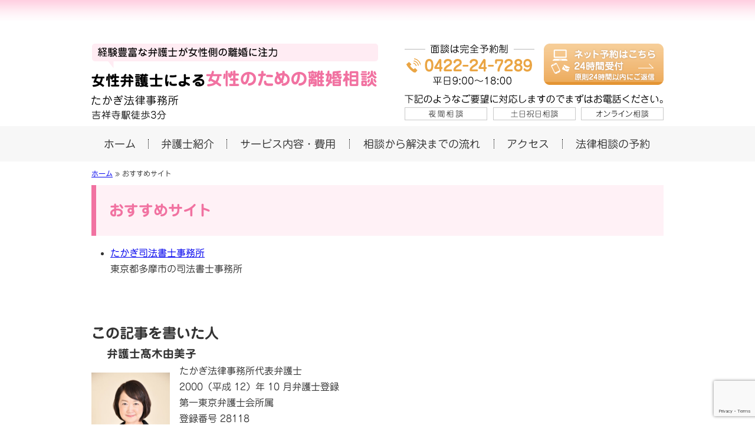

--- FILE ---
content_type: text/html; charset=UTF-8
request_url: https://www.takagi-divorce-lawoffice.com/website/
body_size: 6187
content:
<!DOCTYPE html><html lang="ja"><head>  <script>(function(w,d,s,l,i){w[l]=w[l]||[];w[l].push({'gtm.start':
new Date().getTime(),event:'gtm.js'});var f=d.getElementsByTagName(s)[0],
j=d.createElement(s),dl=l!='dataLayer'?'&l='+l:'';j.async=true;j.src=
'https://www.googletagmanager.com/gtm.js?id='+i+dl;f.parentNode.insertBefore(j,f);
})(window,document,'script','dataLayer','GTM-MRTSGF5');</script> <meta charset="utf-8"><meta name="format-detection" content="telephone=no" /><link rel="alternate" href="https://www.takagi-divorce-lawoffice.com/"><link media="all" href="https://www.takagi-divorce-lawoffice.com/wp-content/cache/autoptimize/1/css/autoptimize_8cabef0b5655cf202a5eeff00644c013.css" rel="stylesheet"><link media="screen" href="https://www.takagi-divorce-lawoffice.com/wp-content/cache/autoptimize/1/css/autoptimize_36c503b56b36464650dbeeee41849348.css" rel="stylesheet"><title>おすすめサイト | 女性弁護士による女性のための離婚相談（吉祥寺）</title><meta name="description" content="おすすめサイト たかぎ司法書士事務所 東京都多摩市の司法書士事務所" /><meta name="robots" content="max-image-preview:large" /><link rel="canonical" href="https://www.takagi-divorce-lawoffice.com/website/" /><meta name="generator" content="All in One SEO (AIOSEO) 4.9.0" /><meta property="og:locale" content="ja_JP" /><meta property="og:site_name" content="女性弁護士による女性のための離婚相談（吉祥寺） | 経験豊富な弁護士が女性側の離婚に注力" /><meta property="og:type" content="article" /><meta property="og:title" content="おすすめサイト | 女性弁護士による女性のための離婚相談（吉祥寺）" /><meta property="og:description" content="おすすめサイト たかぎ司法書士事務所 東京都多摩市の司法書士事務所" /><meta property="og:url" content="https://www.takagi-divorce-lawoffice.com/website/" /><meta property="og:image" content="https://www.takagi-divorce-lawoffice.com/wp-content/uploads/2023/06/screenshot.jpg" /><meta property="og:image:secure_url" content="https://www.takagi-divorce-lawoffice.com/wp-content/uploads/2023/06/screenshot.jpg" /><meta property="og:image:width" content="1200" /><meta property="og:image:height" content="630" /><meta property="article:published_time" content="2022-05-23T01:23:32+00:00" /><meta property="article:modified_time" content="2022-05-23T01:23:32+00:00" /><meta name="twitter:card" content="summary" /><meta name="twitter:title" content="おすすめサイト | 女性弁護士による女性のための離婚相談（吉祥寺）" /><meta name="twitter:description" content="おすすめサイト たかぎ司法書士事務所 東京都多摩市の司法書士事務所" /><meta name="twitter:image" content="https://www.takagi-divorce-lawoffice.com/wp-content/uploads/2023/06/screenshot.jpg" /> <script type="application/ld+json" class="aioseo-schema">{"@context":"https:\/\/schema.org","@graph":[{"@type":"BreadcrumbList","@id":"https:\/\/www.takagi-divorce-lawoffice.com\/website\/#breadcrumblist","itemListElement":[{"@type":"ListItem","@id":"https:\/\/www.takagi-divorce-lawoffice.com#listItem","position":1,"name":"\u30db\u30fc\u30e0","item":"https:\/\/www.takagi-divorce-lawoffice.com","nextItem":{"@type":"ListItem","@id":"https:\/\/www.takagi-divorce-lawoffice.com\/website\/#listItem","name":"\u304a\u3059\u3059\u3081\u30b5\u30a4\u30c8"}},{"@type":"ListItem","@id":"https:\/\/www.takagi-divorce-lawoffice.com\/website\/#listItem","position":2,"name":"\u304a\u3059\u3059\u3081\u30b5\u30a4\u30c8","previousItem":{"@type":"ListItem","@id":"https:\/\/www.takagi-divorce-lawoffice.com#listItem","name":"\u30db\u30fc\u30e0"}}]},{"@type":"Organization","@id":"https:\/\/www.takagi-divorce-lawoffice.com\/#organization","name":"\u305f\u304b\u304e\u6cd5\u5f8b\u4e8b\u52d9\u6240","description":"\u6771\u4eac\u90fd\u6b66\u8535\u91ce\u5e02\u5409\u7965\u5bfa\u5357\u753a\uff12\u4e01\u76ee\uff11\uff13\u2212\uff11\uff15 \u30b5\u30f3\u30d1\u30ec\u30b9\u5409\u7965\u5bfa 402\u306b\u62e0\u70b9\u3092\u7f6e\u304f\u6cd5\u5f8b\u4e8b\u52d9\u6240\u3002\u5973\u6027\u5411\u3051\u306e\u96e2\u5a5a\u30fb\u4e0d\u502b\u6170\u8b1d\u6599\u8acb\u6c42\u306b\u7279\u5316\u3002\u4ee3\u8868\u5f01\u8b77\u58eb\u306f\u9ad9\u6728\u7531\u7f8e\u5b50\u3002","url":"https:\/\/www.takagi-divorce-lawoffice.com\/","telephone":"+81422247289"},{"@type":"WebPage","@id":"https:\/\/www.takagi-divorce-lawoffice.com\/website\/#webpage","url":"https:\/\/www.takagi-divorce-lawoffice.com\/website\/","name":"\u304a\u3059\u3059\u3081\u30b5\u30a4\u30c8 | \u5973\u6027\u5f01\u8b77\u58eb\u306b\u3088\u308b\u5973\u6027\u306e\u305f\u3081\u306e\u96e2\u5a5a\u76f8\u8ac7\uff08\u5409\u7965\u5bfa\uff09","description":"\u304a\u3059\u3059\u3081\u30b5\u30a4\u30c8 \u305f\u304b\u304e\u53f8\u6cd5\u66f8\u58eb\u4e8b\u52d9\u6240 \u6771\u4eac\u90fd\u591a\u6469\u5e02\u306e\u53f8\u6cd5\u66f8\u58eb\u4e8b\u52d9\u6240","inLanguage":"ja","isPartOf":{"@id":"https:\/\/www.takagi-divorce-lawoffice.com\/#website"},"breadcrumb":{"@id":"https:\/\/www.takagi-divorce-lawoffice.com\/website\/#breadcrumblist"},"datePublished":"2022-05-23T10:23:32+09:00","dateModified":"2022-05-23T10:23:32+09:00"},{"@type":"WebSite","@id":"https:\/\/www.takagi-divorce-lawoffice.com\/#website","url":"https:\/\/www.takagi-divorce-lawoffice.com\/","name":"\u5973\u6027\u5f01\u8b77\u58eb\u306b\u3088\u308b\u5973\u6027\u306e\u305f\u3081\u306e\u96e2\u5a5a\u76f8\u8ac7\uff08\u5409\u7965\u5bfa\uff09","alternateName":"\u5973\u6027\u5f01\u8b77\u58eb\u306b\u3088\u308b\u5973\u6027\u306e\u305f\u3081\u306e\u96e2\u5a5a\u76f8\u8ac7\uff08\u5409\u7965\u5bfa\uff09","description":"\u7d4c\u9a13\u8c4a\u5bcc\u306a\u5f01\u8b77\u58eb\u304c\u5973\u6027\u5074\u306e\u96e2\u5a5a\u306b\u6ce8\u529b","inLanguage":"ja","publisher":{"@id":"https:\/\/www.takagi-divorce-lawoffice.com\/#organization"}}]}</script>  <script type="text/javascript" src="https://www.takagi-divorce-lawoffice.com/wp-includes/js/jquery/jquery.min.js" id="jquery-core-js"></script> <link rel="https://api.w.org/" href="https://www.takagi-divorce-lawoffice.com/wp-json/" /><link rel="alternate" title="JSON" type="application/json" href="https://www.takagi-divorce-lawoffice.com/wp-json/wp/v2/pages/272" /><link rel="alternate" title="oEmbed (JSON)" type="application/json+oembed" href="https://www.takagi-divorce-lawoffice.com/wp-json/oembed/1.0/embed?url=https%3A%2F%2Fwww.takagi-divorce-lawoffice.com%2Fwebsite%2F" /><link rel="alternate" title="oEmbed (XML)" type="text/xml+oembed" href="https://www.takagi-divorce-lawoffice.com/wp-json/oembed/1.0/embed?url=https%3A%2F%2Fwww.takagi-divorce-lawoffice.com%2Fwebsite%2F&#038;format=xml" /><meta name="thumbnail" content="https://www.takagi-divorce-lawoffice.com/wp-content/themes/pokerface/screenshot.png" /> <script type="text/javascript" src="//webfonts.xserver.jp/js/xserver.js"></script> </head><body class="wp-singular page-template-default page page-id-272 wp-theme-pokerface layout-w url-website"> <noscript><iframe src="https://www.googletagmanager.com/ns.html?id=GTM-MRTSGF5"
height="0" width="0" style="display:none;visibility:hidden"></iframe></noscript><div id="header"><div class="wrapper"><div id="headerContent"><p id="siteName"><a href="/"> <picture> <source data-srcset="https://www.takagi-divorce-lawoffice.com/wp-content/themes/pokerface/css/header_sp.png" media="(max-width:750px)"> <img src="https://www.takagi-divorce-lawoffice.com/wp-content/themes/pokerface/css/sitename.png" alt="女性弁護士による女性のための離婚相談。経験豊富な弁護士が女性側の離婚に注力。たかぎ法律事務所。吉祥寺駅徒歩 3 分。" /> </picture> </a></p><div id="hContact"><a href="/contact/"><noscript><img src="https://www.takagi-divorce-lawoffice.com/wp-content/themes/pokerface/css/inquiry.png" alt="面談は完全予約制。ネット予約はこちら24時間受付。夜間相談・土日祝日相談・オンライン相談。" /></noscript><img class="lazyload" src='data:image/svg+xml,%3Csvg%20xmlns=%22http://www.w3.org/2000/svg%22%20viewBox=%220%200%20210%20140%22%3E%3C/svg%3E' data-src="https://www.takagi-divorce-lawoffice.com/wp-content/themes/pokerface/css/inquiry.png" alt="面談は完全予約制。ネット予約はこちら24時間受付。夜間相談・土日祝日相談・オンライン相談。" /></a></div></div></div></div><div id="hMenu"><ul class="wrapper"><li><a href="/">ホーム</a></li><li><a href="/lawyer/">弁護士紹介</a></li><li><a href="/service/">サービス内容・費用</a></li><li><a href="/contact/flow/">相談から解決までの流れ</a></li><li><a href="/access/">アクセス</a></li><li><a href="/contact/">法律相談の予約</a></li></ul></div><div id="contents"><div class="wrapper"><div id="content"><div id="breadcrumbs"><div class="aioseo-breadcrumbs"><span class="aioseo-breadcrumb"> <a href="https://www.takagi-divorce-lawoffice.com" title="ホーム">ホーム</a> </span><span class="aioseo-breadcrumb-separator">»</span><span class="aioseo-breadcrumb"> おすすめサイト </span></div></div><article id="post-272" class="post-272 page type-page status-publish hentry"><h1>おすすめサイト</h1><ul><li><a href="http://www.takagi-sihou.jp/" target="_blank" rel="noopener">たかぎ司法書士事務所</a><br /> 東京都多摩市の司法書士事務所</li></ul><p>&nbsp;</p></article><div id="contentFooter"><div class="widget wProfile"><div class="inner"><div class="img2"></div><div class="txt"><h2 class="head">この記事を書いた人</h2><h3 class="head2"><span>弁護士</span>髙木由美子</h3><div><noscript><img class="alignleft" src="/wp-content/uploads/2022/03/takagi.jpg" width="133" height="168" alt="" /></noscript><img class="lazyload alignleft" src='data:image/svg+xml,%3Csvg%20xmlns=%22http://www.w3.org/2000/svg%22%20viewBox=%220%200%20133%20168%22%3E%3C/svg%3E' data-src="/wp-content/uploads/2022/03/takagi.jpg" width="133" height="168" alt="" /> たかぎ法律事務所代表弁護士<br> 2000（平成 12）年 10 月弁護士登録<br> 第一東京弁護士会所属<br> 登録番号 28118<br> 修習期 53 期<br> 東京都多摩市出身<br> 上智大学法学部国際関係法学科卒<br> 米国ノースウエスタン大学 LLM 卒<br><p>弁護士登録以降、離婚・国際離婚などの家事事件を中心に扱い、現在は、女性側離婚案件に特化。年間 100 件以上の相談を受けております。特に高額で複雑な財産分与や婚姻費用について多数解決してきました。ご依頼者がベストな解決にたどり着けるためのサポートをすることは当然として、その過程でもご依頼者が安心して進めることが出来るように心がけています。</p></div><div class="more"><a href="/lawyer/">紹介ページ</a></div></div></div></div><div class="widget wInquiry"><h2 class="head"><noscript><img src="https://www.takagi-divorce-lawoffice.com/wp-content/themes/pokerface/css/h05.png" alt="女性弁護士による女性のための離婚相談" /></noscript><img class="lazyload" src='data:image/svg+xml,%3Csvg%20xmlns=%22http://www.w3.org/2000/svg%22%20viewBox=%220%200%20210%20140%22%3E%3C/svg%3E' data-src="https://www.takagi-divorce-lawoffice.com/wp-content/themes/pokerface/css/h05.png" alt="女性弁護士による女性のための離婚相談" /></h2><div class="body"><div class="tel"> <picture> <source data-srcset="https://www.takagi-divorce-lawoffice.com/wp-content/themes/pokerface/css/bn03_tel_sp.png" media="(max-width:750px)"> <noscript><img src="https://www.takagi-divorce-lawoffice.com/wp-content/themes/pokerface/css/bn03_tel.png" alt="面談は完全予約制。TEL:0422-24-7289（平日9:00～18:00）。下記のようなご要望に対応しますのでまずはお電話ください。夜間相談・土日祝日相談・オンライン相談。" /></noscript><img class="lazyload" src='data:image/svg+xml,%3Csvg%20xmlns=%22http://www.w3.org/2000/svg%22%20viewBox=%220%200%20210%20140%22%3E%3C/svg%3E' data-src="https://www.takagi-divorce-lawoffice.com/wp-content/themes/pokerface/css/bn03_tel.png" alt="面談は完全予約制。TEL:0422-24-7289（平日9:00～18:00）。下記のようなご要望に対応しますのでまずはお電話ください。夜間相談・土日祝日相談・オンライン相談。" /> </picture></div><div class="mail"><a href="/contact/"> <picture> <source data-srcset="https://www.takagi-divorce-lawoffice.com/wp-content/themes/pokerface/css/bn03_sp.png" media="(max-width:750px)"> <noscript><img src="https://www.takagi-divorce-lawoffice.com/wp-content/themes/pokerface/css/bn03.png" alt="ネット予約はこちら 24時間受付" /></noscript><img class="lazyload" src='data:image/svg+xml,%3Csvg%20xmlns=%22http://www.w3.org/2000/svg%22%20viewBox=%220%200%20210%20140%22%3E%3C/svg%3E' data-src="https://www.takagi-divorce-lawoffice.com/wp-content/themes/pokerface/css/bn03.png" alt="ネット予約はこちら 24時間受付" /> </picture> </a></div></div></div></div></div><div id="content2"></div><div id="content3"></div></div></div><div id="gotop"><div class="wrapper gotop"><a href="#header">ページの先頭へ</a></div></div><div id="fMenu"><div class="wrapper"><ul><li><a href="/">ホーム</a></li><li><a href="/lawyer/">弁護士紹介</a></li><li><a href="/service/">サービス内容・費用</a></li><li><a href="/contact/flow/">相談から解決までの流れ</a></li><li><a href="/access/">アクセス</a></li><li><a href="/contact/">法律相談の予約</a></li><li><a href="/online/">オンライン相談</a></li><li><a href="/privacy-policy/">プライバシーポリシー</a></li><li><a href="/sitemap/">サイトマップ</a></li></ul><ul><li><a href="/rikon/">離婚の相談</a><ul><li><a href="/rikon/rikon1/">離婚したい方</a></li><li><a href="/rikon/rikon2/">離婚を求められている方</a></li></ul></li><li><a href="/kodomo/">子供の問題の相談</a></li><li><a href="/okane/">お金の問題の相談</a></li><li><a href="/furinisharyo/">不倫慰謝料の相談</a><ul><li><a href="/furinisharyo/furinisharyo1/">慰謝料請求された方</a></li><li><a href="/furinisharyo/furinisharyo2/">慰謝料請求したい方</a></li></ul></li><li><a href="/kokusairikon/">国際離婚の相談</a></li></ul><ul><li><a href="/merit/">弁護士に依頼するメリット</a></li><li><a href="/case/">状況別のお悩みを解説</a></li><li><a href="/t/">タイプ別で見る離婚</a></li><li><a href="/category/jirei/">解決事例</a></li><li><a href="/interview/">弁護士インタビュー </a></li><li><a href="/contact/faq/">よくある質問</a></li><li><a href="/category/column/">離婚コラム</a></li><li><a href="/category/news/">お知らせ</a></li></ul></div></div><div id="copyright">Copyright &copy; たかぎ法律事務所 All Rights Reserved.</div><div id="siteMenu"><ul><li class="menu"><a href="#navigation"><noscript><img src="https://www.takagi-divorce-lawoffice.com/wp-content/themes/pokerface/css/bt_menu_sp.png" alt="Menu" /></noscript><img class="lazyload" src='data:image/svg+xml,%3Csvg%20xmlns=%22http://www.w3.org/2000/svg%22%20viewBox=%220%200%20210%20140%22%3E%3C/svg%3E' data-src="https://www.takagi-divorce-lawoffice.com/wp-content/themes/pokerface/css/bt_menu_sp.png" alt="Menu" /></a></li><li class="sitename"><a href="/"><noscript><img src="https://www.takagi-divorce-lawoffice.com/wp-content/themes/pokerface/css/bt_home_sp.png" alt="HOME" /></noscript><img class="lazyload" src='data:image/svg+xml,%3Csvg%20xmlns=%22http://www.w3.org/2000/svg%22%20viewBox=%220%200%20210%20140%22%3E%3C/svg%3E' data-src="https://www.takagi-divorce-lawoffice.com/wp-content/themes/pokerface/css/bt_home_sp.png" alt="HOME" /></a></li><li class="mail"><a href="/contact/"><noscript><img src="https://www.takagi-divorce-lawoffice.com/wp-content/themes/pokerface/css/bt_contact_sp.png" alt="email" /></noscript><img class="lazyload" src='data:image/svg+xml,%3Csvg%20xmlns=%22http://www.w3.org/2000/svg%22%20viewBox=%220%200%20210%20140%22%3E%3C/svg%3E' data-src="https://www.takagi-divorce-lawoffice.com/wp-content/themes/pokerface/css/bt_contact_sp.png" alt="email" /></a></li><li class="tel"><noscript><img src="https://www.takagi-divorce-lawoffice.com/wp-content/themes/pokerface/css/bt_tel_sp.png" alt="TEL" /></noscript><img class="lazyload" src='data:image/svg+xml,%3Csvg%20xmlns=%22http://www.w3.org/2000/svg%22%20viewBox=%220%200%20210%20140%22%3E%3C/svg%3E' data-src="https://www.takagi-divorce-lawoffice.com/wp-content/themes/pokerface/css/bt_tel_sp.png" alt="TEL" /></li></ul></div><div id="navigation"><ul><li><a href="/lawyer/">弁護士紹介</a></li><li><a href="/service/">サービス内容・費用</a></li><li><a href="/contact/flow/">相談から解決までの流れ</a></li><li><a href="/access/">アクセス</a></li><li><a href="/contact/">法律相談の予約</a></li><li><a href="/online/">オンライン相談</a></li><li><a href="/rikon/">離婚の相談</a><ul><li><a href="/rikon/rikon1/">離婚したい方</a></li><li><a href="/rikon/rikon2/">離婚を求められている方</a></li></ul></li><li><a href="/kokusairikon/">国際離婚</a></li><li><a href="/kodomo/">子供の問題の相談</a></li><li><a href="/okane/">お金の問題の相談</a></li><li><a href="/furinisharyo/">不倫慰謝料の相談</a><ul><li><a href="/furinisharyo/furinisharyo1/">慰謝料請求された方</a></li><li><a href="/furinisharyo/furinisharyo2/">慰謝料請求したい方</a></li></ul></li><li><a href="/merit/">弁護士に依頼するメリット</a></li><li><a href="/case/">状況別のお悩みを解説</a></li><li><a href="/t/">タイプ別で見る離婚</a></li><li><a href="/category/jirei/">解決事例</a></li><li><a href="/category/column/">離婚コラム</a></li><li><a href="/interview/">弁護士インタビュー </a></li><li><a href="/contact/faq/">よくある質問</a></li><li><a href="/category/news/">お知らせ</a></li><li><a href="/privacy-policy/">プライバシーポリシー</a></li><li><a href="/sitemap/">サイトマップ</a></li><li><a href="#">閉じる</a></li></ul></div> <script type="speculationrules">{"prefetch":[{"source":"document","where":{"and":[{"href_matches":"\/*"},{"not":{"href_matches":["\/wp-*.php","\/wp-admin\/*","\/wp-content\/uploads\/*","\/wp-content\/*","\/wp-content\/plugins\/*","\/wp-content\/themes\/pokerface\/*","\/*\\?(.+)"]}},{"not":{"selector_matches":"a[rel~=\"nofollow\"]"}},{"not":{"selector_matches":".no-prefetch, .no-prefetch a"}}]},"eagerness":"conservative"}]}</script> <noscript><style>.lazyload{display:none;}</style></noscript><script data-noptimize="1">window.lazySizesConfig=window.lazySizesConfig||{};window.lazySizesConfig.loadMode=1;</script><script async data-noptimize="1" src='https://www.takagi-divorce-lawoffice.com/wp-content/plugins/autoptimize/classes/external/js/lazysizes.min.js?ao_version=3.1.14'></script><script type="module"  src="https://www.takagi-divorce-lawoffice.com/wp-content/plugins/all-in-one-seo-pack/dist/Lite/assets/table-of-contents.95d0dfce.js" id="aioseo/js/src/vue/standalone/blocks/table-of-contents/frontend.js-js"></script> <script type="text/javascript" src="https://www.takagi-divorce-lawoffice.com/wp-includes/js/dist/hooks.min.js" id="wp-hooks-js"></script> <script type="text/javascript" src="https://www.takagi-divorce-lawoffice.com/wp-includes/js/dist/i18n.min.js" id="wp-i18n-js"></script> <script type="text/javascript" id="wp-i18n-js-after">wp.i18n.setLocaleData( { 'text direction\u0004ltr': [ 'ltr' ] } );</script> <script type="text/javascript" id="contact-form-7-js-translations">( function( domain, translations ) {
	var localeData = translations.locale_data[ domain ] || translations.locale_data.messages;
	localeData[""].domain = domain;
	wp.i18n.setLocaleData( localeData, domain );
} )( "contact-form-7", {"translation-revision-date":"2025-10-29 09:23:50+0000","generator":"GlotPress\/4.0.3","domain":"messages","locale_data":{"messages":{"":{"domain":"messages","plural-forms":"nplurals=1; plural=0;","lang":"ja_JP"},"This contact form is placed in the wrong place.":["\u3053\u306e\u30b3\u30f3\u30bf\u30af\u30c8\u30d5\u30a9\u30fc\u30e0\u306f\u9593\u9055\u3063\u305f\u4f4d\u7f6e\u306b\u7f6e\u304b\u308c\u3066\u3044\u307e\u3059\u3002"],"Error:":["\u30a8\u30e9\u30fc:"]}},"comment":{"reference":"includes\/js\/index.js"}} );</script> <script type="text/javascript" id="contact-form-7-js-before">var wpcf7 = {
    "api": {
        "root": "https:\/\/www.takagi-divorce-lawoffice.com\/wp-json\/",
        "namespace": "contact-form-7\/v1"
    }
};</script> <script type="text/javascript" id="jquery-ui-datepicker-js-after">jQuery(function(jQuery){jQuery.datepicker.setDefaults({"closeText":"\u9589\u3058\u308b","currentText":"\u4eca\u65e5","monthNames":["1\u6708","2\u6708","3\u6708","4\u6708","5\u6708","6\u6708","7\u6708","8\u6708","9\u6708","10\u6708","11\u6708","12\u6708"],"monthNamesShort":["1\u6708","2\u6708","3\u6708","4\u6708","5\u6708","6\u6708","7\u6708","8\u6708","9\u6708","10\u6708","11\u6708","12\u6708"],"nextText":"\u6b21","prevText":"\u524d","dayNames":["\u65e5\u66dc\u65e5","\u6708\u66dc\u65e5","\u706b\u66dc\u65e5","\u6c34\u66dc\u65e5","\u6728\u66dc\u65e5","\u91d1\u66dc\u65e5","\u571f\u66dc\u65e5"],"dayNamesShort":["\u65e5","\u6708","\u706b","\u6c34","\u6728","\u91d1","\u571f"],"dayNamesMin":["\u65e5","\u6708","\u706b","\u6c34","\u6728","\u91d1","\u571f"],"dateFormat":"yy\u5e74mm\u6708d\u65e5","firstDay":1,"isRTL":false});});</script> <script type="text/javascript" src="https://www.google.com/recaptcha/api.js?render=6Leh4QQrAAAAADbCBJFSARZfhvpP_xGwW_clJLAe" id="google-recaptcha-js"></script> <script type="text/javascript" src="https://www.takagi-divorce-lawoffice.com/wp-includes/js/dist/vendor/wp-polyfill.min.js" id="wp-polyfill-js"></script> <script type="text/javascript" id="wpcf7-recaptcha-js-before">var wpcf7_recaptcha = {
    "sitekey": "6Leh4QQrAAAAADbCBJFSARZfhvpP_xGwW_clJLAe",
    "actions": {
        "homepage": "homepage",
        "contactform": "contactform"
    }
};</script> <script defer src="https://www.takagi-divorce-lawoffice.com/wp-content/cache/autoptimize/1/js/autoptimize_1172c688e42545f7e9cb7309aacd807c.js"></script></body></html>

--- FILE ---
content_type: text/html; charset=utf-8
request_url: https://www.google.com/recaptcha/api2/anchor?ar=1&k=6Leh4QQrAAAAADbCBJFSARZfhvpP_xGwW_clJLAe&co=aHR0cHM6Ly93d3cudGFrYWdpLWRpdm9yY2UtbGF3b2ZmaWNlLmNvbTo0NDM.&hl=en&v=PoyoqOPhxBO7pBk68S4YbpHZ&size=invisible&anchor-ms=20000&execute-ms=30000&cb=l0ttgfu2smfj
body_size: 48891
content:
<!DOCTYPE HTML><html dir="ltr" lang="en"><head><meta http-equiv="Content-Type" content="text/html; charset=UTF-8">
<meta http-equiv="X-UA-Compatible" content="IE=edge">
<title>reCAPTCHA</title>
<style type="text/css">
/* cyrillic-ext */
@font-face {
  font-family: 'Roboto';
  font-style: normal;
  font-weight: 400;
  font-stretch: 100%;
  src: url(//fonts.gstatic.com/s/roboto/v48/KFO7CnqEu92Fr1ME7kSn66aGLdTylUAMa3GUBHMdazTgWw.woff2) format('woff2');
  unicode-range: U+0460-052F, U+1C80-1C8A, U+20B4, U+2DE0-2DFF, U+A640-A69F, U+FE2E-FE2F;
}
/* cyrillic */
@font-face {
  font-family: 'Roboto';
  font-style: normal;
  font-weight: 400;
  font-stretch: 100%;
  src: url(//fonts.gstatic.com/s/roboto/v48/KFO7CnqEu92Fr1ME7kSn66aGLdTylUAMa3iUBHMdazTgWw.woff2) format('woff2');
  unicode-range: U+0301, U+0400-045F, U+0490-0491, U+04B0-04B1, U+2116;
}
/* greek-ext */
@font-face {
  font-family: 'Roboto';
  font-style: normal;
  font-weight: 400;
  font-stretch: 100%;
  src: url(//fonts.gstatic.com/s/roboto/v48/KFO7CnqEu92Fr1ME7kSn66aGLdTylUAMa3CUBHMdazTgWw.woff2) format('woff2');
  unicode-range: U+1F00-1FFF;
}
/* greek */
@font-face {
  font-family: 'Roboto';
  font-style: normal;
  font-weight: 400;
  font-stretch: 100%;
  src: url(//fonts.gstatic.com/s/roboto/v48/KFO7CnqEu92Fr1ME7kSn66aGLdTylUAMa3-UBHMdazTgWw.woff2) format('woff2');
  unicode-range: U+0370-0377, U+037A-037F, U+0384-038A, U+038C, U+038E-03A1, U+03A3-03FF;
}
/* math */
@font-face {
  font-family: 'Roboto';
  font-style: normal;
  font-weight: 400;
  font-stretch: 100%;
  src: url(//fonts.gstatic.com/s/roboto/v48/KFO7CnqEu92Fr1ME7kSn66aGLdTylUAMawCUBHMdazTgWw.woff2) format('woff2');
  unicode-range: U+0302-0303, U+0305, U+0307-0308, U+0310, U+0312, U+0315, U+031A, U+0326-0327, U+032C, U+032F-0330, U+0332-0333, U+0338, U+033A, U+0346, U+034D, U+0391-03A1, U+03A3-03A9, U+03B1-03C9, U+03D1, U+03D5-03D6, U+03F0-03F1, U+03F4-03F5, U+2016-2017, U+2034-2038, U+203C, U+2040, U+2043, U+2047, U+2050, U+2057, U+205F, U+2070-2071, U+2074-208E, U+2090-209C, U+20D0-20DC, U+20E1, U+20E5-20EF, U+2100-2112, U+2114-2115, U+2117-2121, U+2123-214F, U+2190, U+2192, U+2194-21AE, U+21B0-21E5, U+21F1-21F2, U+21F4-2211, U+2213-2214, U+2216-22FF, U+2308-230B, U+2310, U+2319, U+231C-2321, U+2336-237A, U+237C, U+2395, U+239B-23B7, U+23D0, U+23DC-23E1, U+2474-2475, U+25AF, U+25B3, U+25B7, U+25BD, U+25C1, U+25CA, U+25CC, U+25FB, U+266D-266F, U+27C0-27FF, U+2900-2AFF, U+2B0E-2B11, U+2B30-2B4C, U+2BFE, U+3030, U+FF5B, U+FF5D, U+1D400-1D7FF, U+1EE00-1EEFF;
}
/* symbols */
@font-face {
  font-family: 'Roboto';
  font-style: normal;
  font-weight: 400;
  font-stretch: 100%;
  src: url(//fonts.gstatic.com/s/roboto/v48/KFO7CnqEu92Fr1ME7kSn66aGLdTylUAMaxKUBHMdazTgWw.woff2) format('woff2');
  unicode-range: U+0001-000C, U+000E-001F, U+007F-009F, U+20DD-20E0, U+20E2-20E4, U+2150-218F, U+2190, U+2192, U+2194-2199, U+21AF, U+21E6-21F0, U+21F3, U+2218-2219, U+2299, U+22C4-22C6, U+2300-243F, U+2440-244A, U+2460-24FF, U+25A0-27BF, U+2800-28FF, U+2921-2922, U+2981, U+29BF, U+29EB, U+2B00-2BFF, U+4DC0-4DFF, U+FFF9-FFFB, U+10140-1018E, U+10190-1019C, U+101A0, U+101D0-101FD, U+102E0-102FB, U+10E60-10E7E, U+1D2C0-1D2D3, U+1D2E0-1D37F, U+1F000-1F0FF, U+1F100-1F1AD, U+1F1E6-1F1FF, U+1F30D-1F30F, U+1F315, U+1F31C, U+1F31E, U+1F320-1F32C, U+1F336, U+1F378, U+1F37D, U+1F382, U+1F393-1F39F, U+1F3A7-1F3A8, U+1F3AC-1F3AF, U+1F3C2, U+1F3C4-1F3C6, U+1F3CA-1F3CE, U+1F3D4-1F3E0, U+1F3ED, U+1F3F1-1F3F3, U+1F3F5-1F3F7, U+1F408, U+1F415, U+1F41F, U+1F426, U+1F43F, U+1F441-1F442, U+1F444, U+1F446-1F449, U+1F44C-1F44E, U+1F453, U+1F46A, U+1F47D, U+1F4A3, U+1F4B0, U+1F4B3, U+1F4B9, U+1F4BB, U+1F4BF, U+1F4C8-1F4CB, U+1F4D6, U+1F4DA, U+1F4DF, U+1F4E3-1F4E6, U+1F4EA-1F4ED, U+1F4F7, U+1F4F9-1F4FB, U+1F4FD-1F4FE, U+1F503, U+1F507-1F50B, U+1F50D, U+1F512-1F513, U+1F53E-1F54A, U+1F54F-1F5FA, U+1F610, U+1F650-1F67F, U+1F687, U+1F68D, U+1F691, U+1F694, U+1F698, U+1F6AD, U+1F6B2, U+1F6B9-1F6BA, U+1F6BC, U+1F6C6-1F6CF, U+1F6D3-1F6D7, U+1F6E0-1F6EA, U+1F6F0-1F6F3, U+1F6F7-1F6FC, U+1F700-1F7FF, U+1F800-1F80B, U+1F810-1F847, U+1F850-1F859, U+1F860-1F887, U+1F890-1F8AD, U+1F8B0-1F8BB, U+1F8C0-1F8C1, U+1F900-1F90B, U+1F93B, U+1F946, U+1F984, U+1F996, U+1F9E9, U+1FA00-1FA6F, U+1FA70-1FA7C, U+1FA80-1FA89, U+1FA8F-1FAC6, U+1FACE-1FADC, U+1FADF-1FAE9, U+1FAF0-1FAF8, U+1FB00-1FBFF;
}
/* vietnamese */
@font-face {
  font-family: 'Roboto';
  font-style: normal;
  font-weight: 400;
  font-stretch: 100%;
  src: url(//fonts.gstatic.com/s/roboto/v48/KFO7CnqEu92Fr1ME7kSn66aGLdTylUAMa3OUBHMdazTgWw.woff2) format('woff2');
  unicode-range: U+0102-0103, U+0110-0111, U+0128-0129, U+0168-0169, U+01A0-01A1, U+01AF-01B0, U+0300-0301, U+0303-0304, U+0308-0309, U+0323, U+0329, U+1EA0-1EF9, U+20AB;
}
/* latin-ext */
@font-face {
  font-family: 'Roboto';
  font-style: normal;
  font-weight: 400;
  font-stretch: 100%;
  src: url(//fonts.gstatic.com/s/roboto/v48/KFO7CnqEu92Fr1ME7kSn66aGLdTylUAMa3KUBHMdazTgWw.woff2) format('woff2');
  unicode-range: U+0100-02BA, U+02BD-02C5, U+02C7-02CC, U+02CE-02D7, U+02DD-02FF, U+0304, U+0308, U+0329, U+1D00-1DBF, U+1E00-1E9F, U+1EF2-1EFF, U+2020, U+20A0-20AB, U+20AD-20C0, U+2113, U+2C60-2C7F, U+A720-A7FF;
}
/* latin */
@font-face {
  font-family: 'Roboto';
  font-style: normal;
  font-weight: 400;
  font-stretch: 100%;
  src: url(//fonts.gstatic.com/s/roboto/v48/KFO7CnqEu92Fr1ME7kSn66aGLdTylUAMa3yUBHMdazQ.woff2) format('woff2');
  unicode-range: U+0000-00FF, U+0131, U+0152-0153, U+02BB-02BC, U+02C6, U+02DA, U+02DC, U+0304, U+0308, U+0329, U+2000-206F, U+20AC, U+2122, U+2191, U+2193, U+2212, U+2215, U+FEFF, U+FFFD;
}
/* cyrillic-ext */
@font-face {
  font-family: 'Roboto';
  font-style: normal;
  font-weight: 500;
  font-stretch: 100%;
  src: url(//fonts.gstatic.com/s/roboto/v48/KFO7CnqEu92Fr1ME7kSn66aGLdTylUAMa3GUBHMdazTgWw.woff2) format('woff2');
  unicode-range: U+0460-052F, U+1C80-1C8A, U+20B4, U+2DE0-2DFF, U+A640-A69F, U+FE2E-FE2F;
}
/* cyrillic */
@font-face {
  font-family: 'Roboto';
  font-style: normal;
  font-weight: 500;
  font-stretch: 100%;
  src: url(//fonts.gstatic.com/s/roboto/v48/KFO7CnqEu92Fr1ME7kSn66aGLdTylUAMa3iUBHMdazTgWw.woff2) format('woff2');
  unicode-range: U+0301, U+0400-045F, U+0490-0491, U+04B0-04B1, U+2116;
}
/* greek-ext */
@font-face {
  font-family: 'Roboto';
  font-style: normal;
  font-weight: 500;
  font-stretch: 100%;
  src: url(//fonts.gstatic.com/s/roboto/v48/KFO7CnqEu92Fr1ME7kSn66aGLdTylUAMa3CUBHMdazTgWw.woff2) format('woff2');
  unicode-range: U+1F00-1FFF;
}
/* greek */
@font-face {
  font-family: 'Roboto';
  font-style: normal;
  font-weight: 500;
  font-stretch: 100%;
  src: url(//fonts.gstatic.com/s/roboto/v48/KFO7CnqEu92Fr1ME7kSn66aGLdTylUAMa3-UBHMdazTgWw.woff2) format('woff2');
  unicode-range: U+0370-0377, U+037A-037F, U+0384-038A, U+038C, U+038E-03A1, U+03A3-03FF;
}
/* math */
@font-face {
  font-family: 'Roboto';
  font-style: normal;
  font-weight: 500;
  font-stretch: 100%;
  src: url(//fonts.gstatic.com/s/roboto/v48/KFO7CnqEu92Fr1ME7kSn66aGLdTylUAMawCUBHMdazTgWw.woff2) format('woff2');
  unicode-range: U+0302-0303, U+0305, U+0307-0308, U+0310, U+0312, U+0315, U+031A, U+0326-0327, U+032C, U+032F-0330, U+0332-0333, U+0338, U+033A, U+0346, U+034D, U+0391-03A1, U+03A3-03A9, U+03B1-03C9, U+03D1, U+03D5-03D6, U+03F0-03F1, U+03F4-03F5, U+2016-2017, U+2034-2038, U+203C, U+2040, U+2043, U+2047, U+2050, U+2057, U+205F, U+2070-2071, U+2074-208E, U+2090-209C, U+20D0-20DC, U+20E1, U+20E5-20EF, U+2100-2112, U+2114-2115, U+2117-2121, U+2123-214F, U+2190, U+2192, U+2194-21AE, U+21B0-21E5, U+21F1-21F2, U+21F4-2211, U+2213-2214, U+2216-22FF, U+2308-230B, U+2310, U+2319, U+231C-2321, U+2336-237A, U+237C, U+2395, U+239B-23B7, U+23D0, U+23DC-23E1, U+2474-2475, U+25AF, U+25B3, U+25B7, U+25BD, U+25C1, U+25CA, U+25CC, U+25FB, U+266D-266F, U+27C0-27FF, U+2900-2AFF, U+2B0E-2B11, U+2B30-2B4C, U+2BFE, U+3030, U+FF5B, U+FF5D, U+1D400-1D7FF, U+1EE00-1EEFF;
}
/* symbols */
@font-face {
  font-family: 'Roboto';
  font-style: normal;
  font-weight: 500;
  font-stretch: 100%;
  src: url(//fonts.gstatic.com/s/roboto/v48/KFO7CnqEu92Fr1ME7kSn66aGLdTylUAMaxKUBHMdazTgWw.woff2) format('woff2');
  unicode-range: U+0001-000C, U+000E-001F, U+007F-009F, U+20DD-20E0, U+20E2-20E4, U+2150-218F, U+2190, U+2192, U+2194-2199, U+21AF, U+21E6-21F0, U+21F3, U+2218-2219, U+2299, U+22C4-22C6, U+2300-243F, U+2440-244A, U+2460-24FF, U+25A0-27BF, U+2800-28FF, U+2921-2922, U+2981, U+29BF, U+29EB, U+2B00-2BFF, U+4DC0-4DFF, U+FFF9-FFFB, U+10140-1018E, U+10190-1019C, U+101A0, U+101D0-101FD, U+102E0-102FB, U+10E60-10E7E, U+1D2C0-1D2D3, U+1D2E0-1D37F, U+1F000-1F0FF, U+1F100-1F1AD, U+1F1E6-1F1FF, U+1F30D-1F30F, U+1F315, U+1F31C, U+1F31E, U+1F320-1F32C, U+1F336, U+1F378, U+1F37D, U+1F382, U+1F393-1F39F, U+1F3A7-1F3A8, U+1F3AC-1F3AF, U+1F3C2, U+1F3C4-1F3C6, U+1F3CA-1F3CE, U+1F3D4-1F3E0, U+1F3ED, U+1F3F1-1F3F3, U+1F3F5-1F3F7, U+1F408, U+1F415, U+1F41F, U+1F426, U+1F43F, U+1F441-1F442, U+1F444, U+1F446-1F449, U+1F44C-1F44E, U+1F453, U+1F46A, U+1F47D, U+1F4A3, U+1F4B0, U+1F4B3, U+1F4B9, U+1F4BB, U+1F4BF, U+1F4C8-1F4CB, U+1F4D6, U+1F4DA, U+1F4DF, U+1F4E3-1F4E6, U+1F4EA-1F4ED, U+1F4F7, U+1F4F9-1F4FB, U+1F4FD-1F4FE, U+1F503, U+1F507-1F50B, U+1F50D, U+1F512-1F513, U+1F53E-1F54A, U+1F54F-1F5FA, U+1F610, U+1F650-1F67F, U+1F687, U+1F68D, U+1F691, U+1F694, U+1F698, U+1F6AD, U+1F6B2, U+1F6B9-1F6BA, U+1F6BC, U+1F6C6-1F6CF, U+1F6D3-1F6D7, U+1F6E0-1F6EA, U+1F6F0-1F6F3, U+1F6F7-1F6FC, U+1F700-1F7FF, U+1F800-1F80B, U+1F810-1F847, U+1F850-1F859, U+1F860-1F887, U+1F890-1F8AD, U+1F8B0-1F8BB, U+1F8C0-1F8C1, U+1F900-1F90B, U+1F93B, U+1F946, U+1F984, U+1F996, U+1F9E9, U+1FA00-1FA6F, U+1FA70-1FA7C, U+1FA80-1FA89, U+1FA8F-1FAC6, U+1FACE-1FADC, U+1FADF-1FAE9, U+1FAF0-1FAF8, U+1FB00-1FBFF;
}
/* vietnamese */
@font-face {
  font-family: 'Roboto';
  font-style: normal;
  font-weight: 500;
  font-stretch: 100%;
  src: url(//fonts.gstatic.com/s/roboto/v48/KFO7CnqEu92Fr1ME7kSn66aGLdTylUAMa3OUBHMdazTgWw.woff2) format('woff2');
  unicode-range: U+0102-0103, U+0110-0111, U+0128-0129, U+0168-0169, U+01A0-01A1, U+01AF-01B0, U+0300-0301, U+0303-0304, U+0308-0309, U+0323, U+0329, U+1EA0-1EF9, U+20AB;
}
/* latin-ext */
@font-face {
  font-family: 'Roboto';
  font-style: normal;
  font-weight: 500;
  font-stretch: 100%;
  src: url(//fonts.gstatic.com/s/roboto/v48/KFO7CnqEu92Fr1ME7kSn66aGLdTylUAMa3KUBHMdazTgWw.woff2) format('woff2');
  unicode-range: U+0100-02BA, U+02BD-02C5, U+02C7-02CC, U+02CE-02D7, U+02DD-02FF, U+0304, U+0308, U+0329, U+1D00-1DBF, U+1E00-1E9F, U+1EF2-1EFF, U+2020, U+20A0-20AB, U+20AD-20C0, U+2113, U+2C60-2C7F, U+A720-A7FF;
}
/* latin */
@font-face {
  font-family: 'Roboto';
  font-style: normal;
  font-weight: 500;
  font-stretch: 100%;
  src: url(//fonts.gstatic.com/s/roboto/v48/KFO7CnqEu92Fr1ME7kSn66aGLdTylUAMa3yUBHMdazQ.woff2) format('woff2');
  unicode-range: U+0000-00FF, U+0131, U+0152-0153, U+02BB-02BC, U+02C6, U+02DA, U+02DC, U+0304, U+0308, U+0329, U+2000-206F, U+20AC, U+2122, U+2191, U+2193, U+2212, U+2215, U+FEFF, U+FFFD;
}
/* cyrillic-ext */
@font-face {
  font-family: 'Roboto';
  font-style: normal;
  font-weight: 900;
  font-stretch: 100%;
  src: url(//fonts.gstatic.com/s/roboto/v48/KFO7CnqEu92Fr1ME7kSn66aGLdTylUAMa3GUBHMdazTgWw.woff2) format('woff2');
  unicode-range: U+0460-052F, U+1C80-1C8A, U+20B4, U+2DE0-2DFF, U+A640-A69F, U+FE2E-FE2F;
}
/* cyrillic */
@font-face {
  font-family: 'Roboto';
  font-style: normal;
  font-weight: 900;
  font-stretch: 100%;
  src: url(//fonts.gstatic.com/s/roboto/v48/KFO7CnqEu92Fr1ME7kSn66aGLdTylUAMa3iUBHMdazTgWw.woff2) format('woff2');
  unicode-range: U+0301, U+0400-045F, U+0490-0491, U+04B0-04B1, U+2116;
}
/* greek-ext */
@font-face {
  font-family: 'Roboto';
  font-style: normal;
  font-weight: 900;
  font-stretch: 100%;
  src: url(//fonts.gstatic.com/s/roboto/v48/KFO7CnqEu92Fr1ME7kSn66aGLdTylUAMa3CUBHMdazTgWw.woff2) format('woff2');
  unicode-range: U+1F00-1FFF;
}
/* greek */
@font-face {
  font-family: 'Roboto';
  font-style: normal;
  font-weight: 900;
  font-stretch: 100%;
  src: url(//fonts.gstatic.com/s/roboto/v48/KFO7CnqEu92Fr1ME7kSn66aGLdTylUAMa3-UBHMdazTgWw.woff2) format('woff2');
  unicode-range: U+0370-0377, U+037A-037F, U+0384-038A, U+038C, U+038E-03A1, U+03A3-03FF;
}
/* math */
@font-face {
  font-family: 'Roboto';
  font-style: normal;
  font-weight: 900;
  font-stretch: 100%;
  src: url(//fonts.gstatic.com/s/roboto/v48/KFO7CnqEu92Fr1ME7kSn66aGLdTylUAMawCUBHMdazTgWw.woff2) format('woff2');
  unicode-range: U+0302-0303, U+0305, U+0307-0308, U+0310, U+0312, U+0315, U+031A, U+0326-0327, U+032C, U+032F-0330, U+0332-0333, U+0338, U+033A, U+0346, U+034D, U+0391-03A1, U+03A3-03A9, U+03B1-03C9, U+03D1, U+03D5-03D6, U+03F0-03F1, U+03F4-03F5, U+2016-2017, U+2034-2038, U+203C, U+2040, U+2043, U+2047, U+2050, U+2057, U+205F, U+2070-2071, U+2074-208E, U+2090-209C, U+20D0-20DC, U+20E1, U+20E5-20EF, U+2100-2112, U+2114-2115, U+2117-2121, U+2123-214F, U+2190, U+2192, U+2194-21AE, U+21B0-21E5, U+21F1-21F2, U+21F4-2211, U+2213-2214, U+2216-22FF, U+2308-230B, U+2310, U+2319, U+231C-2321, U+2336-237A, U+237C, U+2395, U+239B-23B7, U+23D0, U+23DC-23E1, U+2474-2475, U+25AF, U+25B3, U+25B7, U+25BD, U+25C1, U+25CA, U+25CC, U+25FB, U+266D-266F, U+27C0-27FF, U+2900-2AFF, U+2B0E-2B11, U+2B30-2B4C, U+2BFE, U+3030, U+FF5B, U+FF5D, U+1D400-1D7FF, U+1EE00-1EEFF;
}
/* symbols */
@font-face {
  font-family: 'Roboto';
  font-style: normal;
  font-weight: 900;
  font-stretch: 100%;
  src: url(//fonts.gstatic.com/s/roboto/v48/KFO7CnqEu92Fr1ME7kSn66aGLdTylUAMaxKUBHMdazTgWw.woff2) format('woff2');
  unicode-range: U+0001-000C, U+000E-001F, U+007F-009F, U+20DD-20E0, U+20E2-20E4, U+2150-218F, U+2190, U+2192, U+2194-2199, U+21AF, U+21E6-21F0, U+21F3, U+2218-2219, U+2299, U+22C4-22C6, U+2300-243F, U+2440-244A, U+2460-24FF, U+25A0-27BF, U+2800-28FF, U+2921-2922, U+2981, U+29BF, U+29EB, U+2B00-2BFF, U+4DC0-4DFF, U+FFF9-FFFB, U+10140-1018E, U+10190-1019C, U+101A0, U+101D0-101FD, U+102E0-102FB, U+10E60-10E7E, U+1D2C0-1D2D3, U+1D2E0-1D37F, U+1F000-1F0FF, U+1F100-1F1AD, U+1F1E6-1F1FF, U+1F30D-1F30F, U+1F315, U+1F31C, U+1F31E, U+1F320-1F32C, U+1F336, U+1F378, U+1F37D, U+1F382, U+1F393-1F39F, U+1F3A7-1F3A8, U+1F3AC-1F3AF, U+1F3C2, U+1F3C4-1F3C6, U+1F3CA-1F3CE, U+1F3D4-1F3E0, U+1F3ED, U+1F3F1-1F3F3, U+1F3F5-1F3F7, U+1F408, U+1F415, U+1F41F, U+1F426, U+1F43F, U+1F441-1F442, U+1F444, U+1F446-1F449, U+1F44C-1F44E, U+1F453, U+1F46A, U+1F47D, U+1F4A3, U+1F4B0, U+1F4B3, U+1F4B9, U+1F4BB, U+1F4BF, U+1F4C8-1F4CB, U+1F4D6, U+1F4DA, U+1F4DF, U+1F4E3-1F4E6, U+1F4EA-1F4ED, U+1F4F7, U+1F4F9-1F4FB, U+1F4FD-1F4FE, U+1F503, U+1F507-1F50B, U+1F50D, U+1F512-1F513, U+1F53E-1F54A, U+1F54F-1F5FA, U+1F610, U+1F650-1F67F, U+1F687, U+1F68D, U+1F691, U+1F694, U+1F698, U+1F6AD, U+1F6B2, U+1F6B9-1F6BA, U+1F6BC, U+1F6C6-1F6CF, U+1F6D3-1F6D7, U+1F6E0-1F6EA, U+1F6F0-1F6F3, U+1F6F7-1F6FC, U+1F700-1F7FF, U+1F800-1F80B, U+1F810-1F847, U+1F850-1F859, U+1F860-1F887, U+1F890-1F8AD, U+1F8B0-1F8BB, U+1F8C0-1F8C1, U+1F900-1F90B, U+1F93B, U+1F946, U+1F984, U+1F996, U+1F9E9, U+1FA00-1FA6F, U+1FA70-1FA7C, U+1FA80-1FA89, U+1FA8F-1FAC6, U+1FACE-1FADC, U+1FADF-1FAE9, U+1FAF0-1FAF8, U+1FB00-1FBFF;
}
/* vietnamese */
@font-face {
  font-family: 'Roboto';
  font-style: normal;
  font-weight: 900;
  font-stretch: 100%;
  src: url(//fonts.gstatic.com/s/roboto/v48/KFO7CnqEu92Fr1ME7kSn66aGLdTylUAMa3OUBHMdazTgWw.woff2) format('woff2');
  unicode-range: U+0102-0103, U+0110-0111, U+0128-0129, U+0168-0169, U+01A0-01A1, U+01AF-01B0, U+0300-0301, U+0303-0304, U+0308-0309, U+0323, U+0329, U+1EA0-1EF9, U+20AB;
}
/* latin-ext */
@font-face {
  font-family: 'Roboto';
  font-style: normal;
  font-weight: 900;
  font-stretch: 100%;
  src: url(//fonts.gstatic.com/s/roboto/v48/KFO7CnqEu92Fr1ME7kSn66aGLdTylUAMa3KUBHMdazTgWw.woff2) format('woff2');
  unicode-range: U+0100-02BA, U+02BD-02C5, U+02C7-02CC, U+02CE-02D7, U+02DD-02FF, U+0304, U+0308, U+0329, U+1D00-1DBF, U+1E00-1E9F, U+1EF2-1EFF, U+2020, U+20A0-20AB, U+20AD-20C0, U+2113, U+2C60-2C7F, U+A720-A7FF;
}
/* latin */
@font-face {
  font-family: 'Roboto';
  font-style: normal;
  font-weight: 900;
  font-stretch: 100%;
  src: url(//fonts.gstatic.com/s/roboto/v48/KFO7CnqEu92Fr1ME7kSn66aGLdTylUAMa3yUBHMdazQ.woff2) format('woff2');
  unicode-range: U+0000-00FF, U+0131, U+0152-0153, U+02BB-02BC, U+02C6, U+02DA, U+02DC, U+0304, U+0308, U+0329, U+2000-206F, U+20AC, U+2122, U+2191, U+2193, U+2212, U+2215, U+FEFF, U+FFFD;
}

</style>
<link rel="stylesheet" type="text/css" href="https://www.gstatic.com/recaptcha/releases/PoyoqOPhxBO7pBk68S4YbpHZ/styles__ltr.css">
<script nonce="MCTfR_8rQ-t8JuQzhAKmwg" type="text/javascript">window['__recaptcha_api'] = 'https://www.google.com/recaptcha/api2/';</script>
<script type="text/javascript" src="https://www.gstatic.com/recaptcha/releases/PoyoqOPhxBO7pBk68S4YbpHZ/recaptcha__en.js" nonce="MCTfR_8rQ-t8JuQzhAKmwg">
      
    </script></head>
<body><div id="rc-anchor-alert" class="rc-anchor-alert"></div>
<input type="hidden" id="recaptcha-token" value="[base64]">
<script type="text/javascript" nonce="MCTfR_8rQ-t8JuQzhAKmwg">
      recaptcha.anchor.Main.init("[\x22ainput\x22,[\x22bgdata\x22,\x22\x22,\[base64]/[base64]/[base64]/[base64]/cjw8ejpyPj4+eil9Y2F0Y2gobCl7dGhyb3cgbDt9fSxIPWZ1bmN0aW9uKHcsdCx6KXtpZih3PT0xOTR8fHc9PTIwOCl0LnZbd10/dC52W3ddLmNvbmNhdCh6KTp0LnZbd109b2Yoeix0KTtlbHNle2lmKHQuYkImJnchPTMxNylyZXR1cm47dz09NjZ8fHc9PTEyMnx8dz09NDcwfHx3PT00NHx8dz09NDE2fHx3PT0zOTd8fHc9PTQyMXx8dz09Njh8fHc9PTcwfHx3PT0xODQ/[base64]/[base64]/[base64]/bmV3IGRbVl0oSlswXSk6cD09Mj9uZXcgZFtWXShKWzBdLEpbMV0pOnA9PTM/bmV3IGRbVl0oSlswXSxKWzFdLEpbMl0pOnA9PTQ/[base64]/[base64]/[base64]/[base64]\x22,\[base64]\\u003d\x22,\x22fcKxTMOGGMKrwpLCtMKkUlFQwpYsw5UKwpPCnkrCksKmEMO9w6vDnQ4bwqFswoNzwp18wpbDulLDqXTCoXtZw5jCvcOFwovDl07CpMOww4HDuV/CsBzCoynDtcOFQ0bDiBzDusOgwqvCscKkPsKQb8K/AMO4NcOsw4TCiMO8wpXCmngzMDQ+THBCUcKFGMOtw4vDrcOrwopLwr3DrWIRK8KORSZzO8OLdFhWw7Y+wr8/PMKvQMOrBMKSZMObF8KQw6sXdkzDicOww78SccK1woNgw4PCjXHCgcOvw5LCncKkw5DDm8Ohw5gGwopYRsOawodDeTnDucOPFcKywr0Gwp7CqkXCgMKjw5jDpizClcKycBkGw4fDgh8wXyFdaBFUfhVgw4zDj2B1GcOtTMKzFTAgT8KEw7LDoWNUeE/[base64]/[base64]/DiMK7w5kZFgsQTMKKw5A7w6HChzc/wqAqXcOmw7E1wqIxGMOvV8KAw5LDgMKycMKCwoklw6LDtcKFPAkHE8K3MCbCssOIwplrw6RxwokQwpTDoMOndcKDw47Cp8K/wpUFc2rDg8KTw5LCpcKaMDBIw5/DhcKhGWLCiMO5wojDhMOnw7PCpsOIw6kMw4vCsMK2ecOkUcOcBAPDpFPClsKrfQXCh8OGwrXDh8O3G24NK3QIw6VVwrRpw7ZXwp5xGlPChGLDqiPCkFMtS8ObKBwjwoEPwo3DjTzCkMO2wrBofMKpUSzDrgnChsKWXkLCnW/CvzEsScOuSGEodkLDiMOVw6c+wrM/d8Okw4PClmrDrsOEw4gnwp3CrHbDnC0jYjDCok8acsKJK8K2B8OibMOkG8O3VGrDgcKmIcO4w7jDksKiKMKnw5NyCEnCl2/[base64]/Cow7Dpj/DmcO6wpLCh8OdC8K3FsKGwpoBB8O8F8Kow5MBVVDDlknDssOXw6jDgnYyHMKxwpkfVyA8aQUDw4nCrVjCiGoEIVnDkgTCjcKUw5vDrcOxw6rCh1Bdw5TDoXfDl8OKw6bCu0NJw71tLcOWw5DDmRkTwrTDgsKaw7ZYwrXDmV7DmH3DrTLCscOhwprDvg/Cl8OVRcKOGz7DiMK9HsKSNF8LYMKGRsKWwovDhsKbKMKxwq3ClMO4R8OGw5gmw7/ClcOLwrBDLWDDk8OIw6V0G8OaU3HCqsObVz3Dsz0FcMKpRHjDrk0PWMOWSsO/V8KAAnQGXU8Tw7/DoAEKwrESd8OEw73CkMOhwqlDw7JkwozCtsOAJsOgw69oagrDkMO/[base64]/DmcOTB8KUEcKBw6PCjRjDmF7Cky7CtMKXwoPCp8KXLXPDiHFYdcO/[base64]/DumcvwrDDq1pZw61nwonCoU7Duy92K2fDpcOwX1DDlHQFw5rCgT/CgcOECsK8NB0nw7PDnErCt0xFwonDv8OVKsO9GcOwwpTDu8OzZWd7GnrCqMORIT3DlsKlN8KHCMKcFgfDu0VnwofCgxLCowvCoSMAwqDCkMKDw4/Dlh1QBMOlwq84CyRcwrVbw6x3CsOKwrl0woYqfixawpBXPcK7w57Dt8O1w5MGD8O/w57DisOywpQtNATCrsKrZ8KwQBHCnAUowqnDlT/CnS5+w5bCjsOcJsKqHwTDnMK9w5YsBsKXwrLDgy4jw7QDOcONEcOww67DisKFFMKcwrUDOsO/BMKaIHBQw5XDgRvDlRLDiBnCvVHCpyZsXmtaXU1swq/DrMOIwqpLWsKnQMOVw7nDny7CnsKnwqtvMcKUe01bw7Y/w6AgCcOxYAcmw61oOsKqT8OnfizCrkdGdsOBLErDthoAAcO0ccONwr5kCMOycMKkdcKDw6EpUCg6ZD/[base64]/DmjcAJVsFw7rDmnN5wqcgw6IQYUMNU8KCwqVjw4ROQMKsw4RDGsK4KsKGHg7DgMOdTw1hw7vCocKzeiciGCrDu8ODw5liFxwAw5cNwrjDi8KJTcOSw50yw7PDsVHDr8KTwrzCvcKiQcOlAcKgwp/DgMKmFcKeasKDw7fDmT7CuTrDskx3TjHDt8Onw6rDm2vCs8OJwpd5w6rCiFUlw5nDtBA4f8K8e2/Dt0HCjXnDlSDCtsK/[base64]/DlEDCk8OKwpAbWDZcw6Z8F8KmAcOTw5vDr0YYVMKewr9pQ8OIwq7DuhHDhX/Cp1QBN8OWw6Iuwo9/[base64]/ChSbCtsKjSQN5UcKJasKcwr/Djh1Pw6LCkB7DhC7DvsO4wqgqSXnCu8OqbQlRwpc5wqZuw7DClcKeZFpDwqDCrMKQw5ISZ1DDt8Obw7LCnWJDw4rDo8KwFl5JfcOjGsOJw6LDlC/DosKIwp/CpcO3GMOoAcKVMcOIw6/ChWDDiE5AwrnCgkBEIwBswpwAZykBwozCjwzDmcKHEcKVU8Oyb8KJwonDicKjacK1woLDucOLSMOuwq3CgcK7ImfCk2/DoyTDuUtIK1Ywwo3CsDXDvsOWwr3CqsO3wqU8acKjwrR4TRdfwrluw4VTwqLDu2wewpHCnhAOEcOiwo/CrcKET2/Ci8OyNcKaA8KkFjInc2vCgcK1VsKgwrJdw6DCtxwNwqYow5zCscKFWl5JcSoHwr3DsyDCiGPCtmbDs8OaB8Kzw7/DrTXDmMK/[base64]/DtQtHwr4RwrzDksOXLcOYacOPdXxydDbCkTxTwrjDvDTDhHhuDlofw6AmQ8K1w5R1ZSrCs8ODe8KGRcOsIsKteyRfblLCplHDmcOZI8KsU8O/[base64]/[base64]/ClllCw4nDhC8Bw51ERzrClcOdwrnDuUjCg0XCsMKPw4djw4URw6Q8woEEwoHDvzgyEsOtVsOqw67CnhpzwqBdwpA5MsOJwrfCki7Ct8K5B8OxW8KCwprDtHXDhBFkwrTCssOWw78jwqZiw7vCgsOxaSbDrG1KE2TCszPCjCTCsi4MDhPCr8OaAEp/[base64]/Dj13CnwpNw4ttHcOjbDfCoMOZMsKxBlfDp1oUw6/CsT/CnMOlwrrDvUZZXFLCpMKHw4NuLcKSwolBwoHDlz/Dkg0Gw4Qdw4gxwq/DvRhKw6gLLcKjfQJdWybDgsO9XQLCvMO3wrlswpZ7w6jCqsOlw6Fvc8OQwr40eTDDusKfw6YuwrAkcsOAwqJyLsK4wr3CvkjDpFfCgMO5wqNeY3cIw6pWdMK/dVVdwoQcPsKSwpXCqD10bsKiGsKQJcKVGMO+bSbDjFTClsK0YsKMUWNCw4MgKHjDo8O3wrtvCMOFF8Khwo/CoxvCmw/[base64]/P8KDBk5LwoLDvjjCgUzDmwXCqkvCmsK9PcOsQ3EnJmpMKcOpw7BCw45XTsKnwrLCql0jHWQlw7zCigYAejTCpC04wqvCmDQEDMK+X8K9woTDgktLwpoRw7bCnMKswqLCmjgLw58Pw6F5wqvDqhtDwog2Bi4ewrk8DsOQw6nDqloVw7Y/IsOVwrLCiMO2wr7CjWhla3cIGFrCsMK+eSDDsz5kc8OSFMOHwoYuw6TCicOsQGk/TMKiOcKXXMO/w4xLwqrDgMO8EcKRBcKvw5F8WTtrwoc1wrlrXmcLHWHChcKgaxHDk8K5wpLCqA3DuMKmwpPDghYSChcqw5PDkcOOEGEAw4lENREHBgXDsBYJwqXCl8OZFm8SQ1Evw6HChg3CgxTClsKfw4vCowNJw51Mw5MVNMKxw7PDnH9vwokpGX9Aw7YAFMOCKT/[base64]/wqrDgXEVw5MEwrpJE3/[base64]/w50JwqTDmCEJGsODw63DpMKSwozDp8O/HsKNKsOLK8KnacKGNsKFw4/[base64]/ScKiwqbCkcOTwqlvfcOEHmlLwp/Dni0EbMOqwpfDnUw2cm1qw7nDhMKDdcOrw6/[base64]/[base64]/O8OfXsO/w4XCpRjDvhLDiWLDiQ1fF18RwpVFwpjCly0gQMOPCcOiw4xrU2wUw7Q5R2XDiQHDlsOQw7jDrcKJwrBawpNuwokMcMONw7UhwqbDt8Oew4Q/w4rDpsKSQMO+LMOrDMOoaT81wpVEwqRDI8KCw5p/A1jDscKjGMONOAjCmsK/wpTDpjnDrsK9w5pDw4wywo8rw5rDozg1PcKUSEZ8XsKhw7JpQRMEwpPCjh/CohN0w5bDqWHDiFTCmG1Vw7c6wr7CoVpVL3vCgUbCt8KMw5tpw5ZQG8Kow6rDmW7DvsOVwppvw5TDlsK7w63Cni7CrcKOw7wdQ8K0bS3Ds8KXw4diZHxyw4IDF8OywofCriLDqMOJw5vCoRfCuMO8elLDsGjCoT7Cuw9zP8KPYcKAa8KNFsK/w5RvZMKaZGNDwoJ5E8KOwofDijokOWt5e3sTw5bDosKZwqAxMsOHFg0sXzdSX8KpCHtdLj9tLSxVwpEsZcO/[base64]/woBBwoXDv8KUNXgKcjV7w4DDjMKiwo5fwqrDpjrCvlsND1/[base64]/CrMKFYXZIWR3Ci8KzOHHDmkJhR8O5AMKhfRk+wpjDgMKcwpXDrCdfeMOQwpXDncKww6EWwo9zw7Ehw6LDhcOGasK/H8O3wqNLw5wqI8OsIk5xwovCkAMowqPCiRRCw6zDgg/DgwoKw7zCpsKiwrAIHXDDscOuw74SP8OKWsK6w6wcOsOHERYiaUPDgsKTXcO7C8O2OxZGUMO5EMKBQVI6HyzDq8K1w7duXcOfS1QNC0F0w6zCq8Onf03DpgPDqQTDpCPCucKPwokNLMOSw4LDjzfCmsOMQgvDvQ0/UwluQ8Kkb8KeWTvDpQkCw7kdBwzDmMKxw5vCr8ObIkUmw4LDtGtuFjHDosKcwqvCq8Osw6zDrcKnw5rDs8OQwrVRUW/Cm8OTGyQ6T8OIw4wDw7/[base64]/woNhCMOdwo0pSsKswok+w6MkU8OrwqDCploTwqbCsHDCn8OvdUfDgMKSUMOza8Krwq7DosKMDkYEw4/[base64]/[base64]/DkMOiwrHCsMKQw4djOwfDrsK1w7nDt8OnIzQ7BWXDnsODw4tHVMOreMO4w6VLfcO9w55jwoDChsOiw5DDmMK+wq/CqFXDtg7CmHbDucO+UsK3b8OaecOzwrHDs8KRMj/CimVnw7kGwpMcw5LCs8K6wqVRwpzCtHATVnYiwpsfw4nDqBnCllp4wqfCkA1wMQfDv11gwobCj2vDlcOHSUxIPcOZwrXDscK2w70AbcKbw6vClyzCnh/[base64]/wrzCgil1wpBTw4xiwrUBCg3CjCjCk2zChsOPecO7TMK3w5nCvsOywrQawrrCssKLB8O9wptHw7NUEgVKckchwo/CksOfXTnDksObCMKAF8OfNk/DocKyw4PCrTNvUA3DjMOJWcOCwqYOehzDkxp/wrPDsRrCll/DocKJf8OeXwHDkyXClk7DqcO/wpPDssOrw5/DknoswrbCqsKzGMOow7cGdcKXesKaw7M/[base64]/DisKVJQvDuVDCmMOnQsKAYlDCsMOKwrjDj8OzHVXDjkcvwpo/[base64]/CpULDqQbCvcOcw7zDuMKjw4wPwpHDh1TDgcKBIAFBw4QOwpDDpcOhwoXCicOQwqF7wp/CtMKHCUjCgm7ClFFzG8OYdMOhNiZVCA7DqX84w5wzwrfDl1MNwog3w6xqGTHDkcKswofDgsOjTcOgIcOHcV7DqGDCs2HCm8KiHFLCpsKeEREHwrbCvm3CjcKswp7DhRfChyg/wrB4dcObYnEVwoAgHw/CmsK9w4syw5E9WivDslRIwoEtwpTDhFDDpsK0w7JSMTbDhRPCi8KbX8K2w5R0w48bAMO3w6PCqwjDhT3Dr8OXbMODam7DlD8rOcKVF18Bw6DCnsO9V1vDkcKLw4RcbCbDtMO3w5TDmcO6w4h4QE3CtyPCh8KxGh1SDMOHFcKjwpfCm8OtPAg7wpM/wpHCncOdWcOpWsKrwql9TQ3DmT8lMsKVwpJSw6PDnMKwR8KSwp7DhBptZ2XDqsKFw7DCmgfDu8OadMOfKsOXWi7DmcOhwp/DisOJwpLDs8KFAifDhwpMwrYBa8K5CcOESzTCjjMGJR0OwrTDjUcbTAFvZMKlGMKMwroxwo9tYMK3AzDDikLDlsK2Z3bDtj5NGMKDwpTCjXfDqMKvw7xDSR3CjcOfwrXDsUMuw4nDj1vDgsOIw77CsADDsEfDhcKIw79gBsOBMMKKwr14bUjDgnp3TsOawowBwp/DiVPDtUvDgMO7wr3DnRfDtMKbw7zCtMKJVUMQVMOcwpnDqMOsSn/DiXHCtsKZQiTCiMK/UcOGwrrDrmfDo8OZw67CvSlCw68pw4DCpMOFwpvCqm1lXjXDnXLDusO4DsOWYylTA1drbsK+w5RdwrvCoCIUw4F/w4dUKmUmw7FqHS3CpE7Dox5bwoddw53CpsKFecOgFQgkw6XDrsOWFV9hwogPwqtRfRvCrMOQw4cNHMOhw5jDtWdVaMKVw6/Dok9Xw79JC8OqA2zConLDgMOpwoNCwqzCtcOgwoPCl8KEXkjDjcK4wpYfF8O9w63DkiEvwoUsaDsIwohAw6/CmMO+bWsew6Zxw7rDqcKKAsOEw7x0w5cFA8KNw7l9wrXDjkJHeQdDwqUVw6HDu8Knwo3Cu0JcwotNwpnCu23DmsKawr4eX8KSIALCkTISXGvCucOQDcKPw5JFXHXCozg4bsOAw67Dv8KNw67CgsK9wqPCtsOLERHCpMKVeMK8wq/[base64]/CgUsXw5FRw5fDmMK6P3UZwqjDncOvwonCmR/DkcODBwkjwpJTFVImw4vDp0xBw6Brwo8cBcKjLkNmwrwJdsKFw6RUCcKywrDCpsOpwqwtw4/CvMOwRMKAw5zDqMONP8OHU8KTw58mwobDhz9uJFfCkTEeGALDksKAwpPDmsOwwrDCn8OZwp/Dv1JkwqbDtMKIw7zDgBJNLMOQTjYPRh7DgCnDm3HCr8KuTsOkZhozEcOBw4EPXMKMMsOwwokeB8K3wrHDpcKhwoU7RHY6SnI8wrfDjw8dPsKwf0rDkMKcR1PDuRbCm8Ogw6F/w7nDgcK6w7UDbcK0w5EEwovCsDrCqMOdwpFPZ8OfUDnDhsORQgRFwrh7QGzDj8KTw6XDksOcwqNcdMKmYgAow6EHwqdpw5bDhF8LKMO2w6vDusOjw4TCgMKbwpDDsAIjwrnCh8O9w6klA8KVwqgiw5nDpD/DhMKMwqLCgEk9w5sbwqXDrTDDq8O/wq1CJ8Khw6DDuMOyKCPCt0QcwrzClExMV8O2wpQfX1TDi8KFa3vCtMOnTsKhOMOJOsKWJ2/DpcODwp/ClsOww7LCpC5Pw4xgw5ILwrExSsOqwp8SP2vCpMOkeW/[base64]/CucO5wq7CiSEHLsOWwqEEwrgTdMK9CsOwwpc/Ok4bGsK8wqTCkiLDklFkwpFPwo3Cg8OYw6g9TkHCjzZ6w4ACw6rDqMKEQxsBwr/[base64]/Di0IzLifCqGbDsTt8w5MQwo/CpVM4w5HDvcKEwo0jIV7DgXfDi8OBMF/DvsO1wrAPG8OewoTChBgWw7QewpPDk8OJwogPw4ZXOnbClDIQwpd/wrPDksOiBX7DmmY8OUnCicOGwrUOw4XCtijDmsO3w7PCo8KZAXcrw79Gw6Z9F8K/bcOtw4bCjsOAw6bCgMOKw6NbQ3zDrCRRFG4Zw79ALMOGwqQOw7ARwrXDkMKAMcO0XT3DhVjDnE3Dv8O8I0RNw5bCkMOqaljDknIywpbCuMKOw5DDqQYQwpk2JmDCoMO7wrdxwqBUwqYhwrbDhx/CpMOJXgTDom4oOADDk8Opw5XDm8KATntJw4HCvcKowpI9w6onw49xAhXDhlPDlsKuwrDDp8K0w5YXwqvCm1nCplNnw7fCocOWTEFMwoNCw7TCqT0NesOmDsOUCMOpZsOWwpfDjGXDgcOrw7TDkG8yNMO8FMORJTDDsRtsOMKIdMOtw6bDljoGBR/Dr8Otw7TDjMKywrtNeBrDvBvCo3ICO1BmwodPEMOew6rDv8Kiwp3CnMOQw7nCusKQHcKrw4YKBsKiJC84RxnCocOWw7otwoYfw7Meb8O3wofDoARbw6QOP3d/wppkwpVrIMKtQMOOwp7Ci8Ouw5Vxw5rChMOUwpbCoMOFCBXDoQ3DtDIydihQL2vCnsOvVMKwfcKgDMOOPcONX8O2BcOww5DDnQkseMKFSGc6wqXCqhHCncKqwqnClg7DjS0Lw7oiwqTCvE89wrTCmsOmw6rDnTrDjinDvALCoxI4w4/CkRdMC8KlBBHClcOJX8OZwq7CjGkmecO8ZRzCuXrDoE5nw600w4HCsCXDgnLDrlfCgUdadMOvbMKnAcO/V1bDjsO3w7Nlw5zDkcKZwr/Cu8O+w5HCoMOgwqzDssOTw5kUc3Z4VH3CjMK7OEB8wqEQw651wp3CtUHCusOsf3XDqynDnnHCrmM6WDvDmiRpWgkGwrMjw7IeUQ3DpsK3w4bDisOVTQhcw6oFCsKTw5kRwrxFdcKiwpzCpk8mw5lNwrPCoQpXw7gswqjDkS/CjGfCisOcwrvCvMOKO8Kqwq/Dkyp5wqwUwqg6wpUJTMOzw6JiM1JKKQ/DoE3Cl8OhwqHCpgTDpsOMRDrDhcOiwoPCqsO6woHCpsK3wo5iwoRLwpsUeToNw7cNwrY2wr7Dgx/CplBcAQwsw4bDuBgrw4vDu8ORw5PCvy0WKcO9w6FSw7bCisOcTMO2EVHCuxTCujfCtB15w6ZYw6fDhxdBZcOMfMKDdsOfw4JXOSRvEQbDucOJT2EJwqHCkkDCpDvDjMOIZ8ODw740wqJtwo44w4TCixXDnScqawASV3XCgjTDnx7DvzFsNMOnwpNcw4/DvV3CjcKrwpvDrMKRYU7CgMKQwr09wqHCucKgwrIDSMKVQsOTwrvCvMOqwrFsw5QHLsKRwojCqMOnL8Kxw5kyFsKbwrV8QDvDqinDkMOJYMO/[base64]/[base64]/[base64]/Co8OpScO1SSoMAsOLwoLCsjjDgV7Ck8OZc8Krw4Vnw43DpAQ9w6BGwojDpcO8PzEnwoB+HcKpUsObE2ofw7XCt8OMPAlywrvDu1Vyw51MNsK5woo8wrVkwrkRKsKGw54Uw741Vxd6SMO6wpM9wrLCjXdJTkPDhUd6wrjDusKvw44qwoLCpH8yScKoZsKRT3UOwq4yw4/DpcOzI8O0wqQCw5kKW8KMw4IhYTR7MsKmLsKSw4jDhcOzMcOXGGzDjTBZOTkSckNbwpLCj8OQP8KCZsO0w7XDjxzCnHHCnCZjwr4rw4bDu2MlESx/aMOWfzdHw7DCrnPCscKBw6d1w5fCq8KJw5bCgcK8w60hwpvCiE1KwoPCocK3w7XCssOSw6zDtWgzwqstw4zDksKRw4vDskrCk8OCwqsaFyI9JVnDt1IUVzvDjTTDiydEc8Klwo3DsjbCjlpPJcKgw5pQNMKJQQ/CosKJw7h1L8OMDDbCg8ODw7/DjMOywoTCsgzCplFFFRcIwqXCqMOKOcOMMHRQcMOXw6JewoHCg8O/[base64]/CusKnBgdwJXlPwr9LXwzCuTpPw43CnmN1eWXDi8O4QQ8jHWzDvMOZwq48w5fDg3PDsH7Dtz7CusO5UGkgNFF6A3cYb8K4w65FDTQIesOZQ8OdM8OBw4wZfUwhQDBuwoLCgsOZB347BW/DrcK+w79hw5LDvQ5Ow7Y8XjY2UsKiwoJQNcKPZ0pKwqPDicKCwq0KwptZw4M0MMOvw5jCn8KEOMO+f2tzwqjCp8Ovw7fDs0bDoCLDqsKZacO0CWkIw6LCjMKXw4wAGHhqwpLDjVLDrsOUdcKkwoFobQnDiB7ChHtRwqpcBDRDwqBSw6/DkcKwMU3CrXjCjcOPPRnCqHDDr8OOw65xw5TDl8K3Iz3DnRYxKAzDg8OfwpXDmcKOwpN9XsOLdcKzwr47MGkrIsOswpwzwoVJD1ZnNCgsIMOaw58/IAcuUyvDusO+P8OKwrPDuHvCusKhdjLCnQDCrkEEVcOvw4odw7LCmMKWwpp8w6NRw7I2I2UnD1MOKQjChsK4bsKhWw0jA8OYwpA8ecOfwqxOTsOfKwxIwq9IK8OLwq/Ch8OxSDNTwoRjw5TCjQjCicKXw4x8JCXCucKnw6rChixuesKlwq7DlUXClcKtw4wCw6x3PkrCiMK+w5HCq1jClcKDW8O3OSVSw7nCjBESOyQ0w4l4woHCk8OYwqnCvcOiw7fDgFHCg8K2w6gRw6s2w6lUQMKCw4/Cq23CgS/CrUBzLcKAasKse1tiw6dTbsKbwpMTwpJTbsK1w4MFw6wGYcO7w5pXK8OeN8O6w4w+wrMwMcO1wpRGTBNsUUVYw5QZFBHDqHwAwqbDrGPDqcKSYjHCu8KWwoLDuMOywpsLwqxdCBoyOgV2AcOmw40dY1EMw6spasOzwprDsMOqUR/Dg8K4w68WDSjDqC4LwrlTwqBtKsKywpvCuW00QMOAw4grwpvDtj3CisO5OsK4GcKLHFLDuz3DuMOaw63CsA8uc8O2w6PCisO2IkzDp8Ogw481wofDgsK4SMOCw7/CiMKAwrrCpsOow5XChsOOW8O8w47DvGJAEFTDvMKTwpPDqsObIT85L8KDckcSw6QAwrnCicOewobDsHfCvUNQw7h1K8OJB8OMB8OYw5EYw7bCoj44w7sfw4XCmMO1wrkQw7J7w7HDrcK+ZC0Dwppwb8KuVMOuJ8OQeBXCjiotcMKiw5/CoMOOw65+wqZdw6NCwoN4w6YDQUjClVxVa3rDncKgw4JwPcKywopVw6DChRXDpnN9wobDq8OpwrEKw6EgDMOqw4oNL0VlZ8KBcE/[base64]/CjcODB8KAeMKbTWVFw67Cnn4TN1Vswq7CvU/DvsKuw43ChkDCpMO2DwDCjMKaTMKVwp/CvnVZYcKgcMKDaMKsScOuw7jDmgzDpMKsOCYVwoA3WMOGN29AJsOsMsKmwrbDq8K/wpLDgsOuDsODW0lvwr3CrMKGw7Z4w4XCo2zCisOtwpHCgn/CrDnDun8rw7nCrWt0w4rCoBPDhng+wrnDvGLDgsOSCgXCgsOkwolSdcKuGVk+AMOaw4Biw5PDi8Kdw4TCljcvLsO4wpLDq8K2wqA/[base64]/DmMKTwqAzRVnCl107G8KOKsOswobDtgvCohrDs8O6WsKew6DCi8O6w6dZPBjDkMKGRMKlw4x1MMOAwpEawp/CgsKOFsK6w7cww4EZT8OYSE7CjcK0wqlyw4jCgsKaw4nDgcKxNQfDmMKVHTPCu0zCi3bCjcOnw5cde8OJdDlDewVsZBNsw4TDojQ8w4nCqWLDqcKkw5xBw67CuVgpCz/[base64]/wq5JKVYNw5BPfX/[base64]/RMOTUXrDhETCoEjDgC7CgsOpAi13woV+w7LDocK+w5zDqHjCrMKlw6rCiMO1SCrCojTCv8OsIcOmYsOHXsOsVMKRw6zDu8O1w5NLOGHClz/CrcOhEcKUwo7CksO5N3kLcsOMw6ZicyMIwqA0BDbCqMK5P8KNwqVOccKHw4AMw5XDjsKyw6/Di8KXwpDDrMKNbGzCiiM9wo7DgAPCu1XCu8KyQ8Ogw7h3ZMKOw49ySMOtw6FfX0Y3w7hKwpHCj8KGwq/Dl8OrWh9wYMKywpHCgzzDiMOBXMKyw63DpsOlw7DDsC/Co8ONw4lcO8O2W1VSBcK5NUPDpU8dbsO8NMKDwo1lMcOywpzCix1yK1kFw7U0wpbDncORwp7CrsK5UjVIU8KIw7UtwpvCsHVOUMKgwqLClMOTEStaPMOuw6lUwoDCtsKxCUfCuWzCkcK9w7FYw5nDrcKkUMK6EQDDgMOGPWvCtcOGwqnDv8Knw6VYwp/CssKMScKxaMKhcnDDk8KKKcKWwq5DJV5mwqXDtsOgDls9N8O/w6g+wqDCgcOgd8O1w5EuwocjPUcWw4Btw7U/[base64]/DrsKUG8KawpcUw4nDl8O+w4fCqMK0DkHDt8OlByzDrMKpw5rCqsKrQ27CjcKqccK7wqw2wqrCh8KdQBrCo1h7bMKCwozCigXCvyR/dnrCqsO0ZHzCmFjCjMO2TgsZC3/[base64]/DjsOOE8KWMcOXccOGD8O/[base64]/ZBrCtcOzLl3ClVrCgmHDqkwlwqfDhcONS8Otw7bDscOOw6/DuGAlw5zDswrCpTbDhS0iw5sFw5DDg8OFwq/Dl8OPfcK8w5jDgMO8wrDDgwZ7ZD3DqMKHbMOlwo15Kl54wq5GM2bCusO2w7XDlsONB13CnTbDv1jCmMOiw78JTTTDhMOFw5UEwoHDlVEuCMKBw6gRMzfCtXpcwp/[base64]/[base64]/EkcPwoHCgB8OURRbbCYIw51cSMK3w4vCnRfDoFPDvmcaKsOZA8KSw6DClsKZCRfDg8K6dHvDj8O/HcOQKXsCZMOWw5XDl8OuwrzDv2HCrMOfTMK0wrnDqcKvTsOfE8KKw6wNNmEawpPCnGHCusKYZnbDrgnChmg0wpnDrGh0fcK2wqjClj7Dvhtlw4ROwq7CiEvDp0LDiF/DnMKtC8Oxw6p+UcO4JXTDjMOFwoHDkFkTeMOgwojDplTCsklOJcK3fXDDnMKxWg7CixDDvMKwC8OowokiLz/Cr2fCvyRUwpfDilfDqMK9wqceHCF6RyhDJCYPMcOqw7kMU03DrcOqw7vDicKQw6zDt0PDgMKDw63CqMOww50NfVHDsjQew7HDrMKLBsK9w4nCsWPCvGtGw61QwoY3MsOZworDgMO1bWp+BhzDqB5pwp3CpcKOw6lhdVHDsms5w7R/[base64]/CrcKPZcOywoZewq1bw680OyvCjU8VdxrDkyHDqMKqwqXCvW9/AcOhw6PCrcOPGcOPw6jDuUdqw5zDmHZYw746N8KvDhnCtHsRH8KkPMKyWcKrw40zw58rRsOiw6DCusOTZkfDmsK1w5PCnMKew5tawrEreU4Jwr/DmFtaacKFWsOJAMO0w6QIfifCl1NZMmdfwr/CkMKzw7xOb8KSNzVICSgBS8KDfxk0OcOWV8OAF3k/RsK0w4TCh8OVwoXCgMKuZBfDr8KGwpHCmTBAw7Fow5vDuTXDoifCl8OSw5rDuwVaczFhwq8NfQvDvHDCtFFMH05TNMK8XMK1wqnCjz4LFw3DhsKywp3Dr3HDvMK0w4PCjwJ5w4tfccOLCgBwY8OKdMOaw4vCpQ/CtHAnNlPCtcK7NkBHbnVjwpbDhsOhVMOsw4Ucw50lNHJeUMKqG8K3wqjDpsOaK8OUwqlNwp7DhAjDvsO4w7DDtEVRw5cEw7rDpsKcJ3E1NcOpDMKFb8Oywr97w5kvDDvDsHM4XMKFwrsswoLDhybCvhDDmUXCusOzwqfCnMO8QBUPKMOFw4PDrsOswo/CtsOrKXvCn1fDmsO6WcKCw5ldwobCncOcwrBFw61KcRYHw63CsMODDMOOw4twwozDj0nCjz7CkMOdw4XCp8O2asKawpsUwrjCqsOwwpJMwrLDpTPCvzfDiHFSwojCm2/CmhRHesKJeMOWw7BSw5XDmMOAaMKSCll/VsO9w6LCssOPw4HDucKTw77CuMO3J8KoUj3CgmDDu8Ouwq7Cm8Ofw5rChsKnJ8Oiw50Fe0tLIXPDhsO3ZsOOwp9+w5JAw7/DkcKQw5lOwrzDnMKbUsOnw4Vvw7MeMcOVeyXCiFLCs25PwrvCgMK6CSTCkEk6MGLCg8KpbcOIwrRjw6PDusOTNypTOsOIOFdqEsOjTCPDnR9uw6fCj1V3w5rCvkzCtjI1wr8FwqHCv8Omw5DCpCsNKMOGZcOJNgFxR2bDmU/Ct8K+w4fDhzNrwo/DvMKdB8KbEcOLBsKbwrfCkkjDrsOow7l8w6ljwp/[base64]/wq/DvsOxJsKXwqbDosKZw5VmanxowpTCoCnCgcOGwqPCrMK4EMO6wqzCsj1Ww6/[base64]/DomXCp3M8ZV1AccKeIAjCs8OtwoxEAsOtWcOSw5DCmkrCocO4ZsKswoIfwpdhBlI7wpJAwo0+YsKqaMOlCxZHwp7CocOOwo7CisKQCcObw7jDicOEXMKcKnbDkyTDlgbCpWDDkMOiwr3DicOJw5HCjCJEHjUoZsOgw4HCqxFPw5FAeBHDsTfDpMK4wo/ChgDDmXDCtcKQw6PDssKkw43DlQkPfcOBEcKXMzPDpgXDnUXDgMO3GyzCtyIUwrpPw6LDv8OsTlcDwr82w7DDhTzDgHbCp0zDusOABlzCiG8xMXwqw7M5w7HCjcOwdRtbw44wSGgqNG0rRGfDlsKnwrXCqk/DqVdoMBBdwojDgGrDqSDCjcK6BGnDucKnehDCkMKDazUJKmtvJnxxMU/DnCtbwpNZwrQXNsOoQsKCwpbDqEwSOMObWH3CrsKBwpbClsOZwqfDs8OQwo7DmC7DssKfNsKxwrRsw6/ChHHDuA7Dolwiw6VPC8ORFG7ChsKBw4xXGcKLNEPCliMzw5XDjMKdaMKBwowzBMOJwpxzTsODw4kaDsKYG8OJYD8pwqLDuybDscOiBcKBwpLDs8ODwqhqw4nCtUfCi8OIw7HDhQfCvMKDw7Bvwp3DjU0Gw5wvXXHDvcKiwrDCuBQTZ8K4Q8KVIiBWCm7DqcKzw4/Cr8Kywp5Vwq7Cn8OyQCQQwozCrmLDhsKqw6kgN8KGwozDrcKZDTnDtsKibUjCmx0BwqzDpnNfw5ETwo8sw7x/w4LDr8OJQMKQwrR5RisRX8Odw5NKwrQwdQ1AHVLCklPCpjMqw4DDhGBYFX45w6tCw5bDg8OMAMK4w6jClsK3KMOqMcOkwrECw53CiEpWwq5Hwqh1PsOOw4vCgsOHYUDCv8Oowr1FGsOfwpfClMK5J8KNwrdDSW/DjFsIw6jCkybDu8O3OMOIFRt/w6/CqAgRwotdccKAMWnDqcKLw7ENwrbCrsKGdsO6w7UGFsKGJ8Otw5sUw5t6w4nCrcO8wqp6w4rCgcK/woPDu8OcBcOlw6IQUX1MVcKPaXjCvHvCiDPDk8KbQlM0wq5iw7sUw7jCjApaw6fCmMKAwqg/NsOywrHDjRwmw4clRFzDk207w4cVDVl/BDLDoR51JWZRw4tvw4lvw7HDicOfw43DtnrDpg91w7PCi1RLSjLCpcOSUTYCw61caAnCusO1wqrCuWLCksKqwrR7wqvCtcOhT8KRwrw2wpDDscOSHMOoUsKJw5vDrhXDkcOgIMO2w5pdwrMvIsOzwoBcwoASwr3DlErDjDHDqgZfOcO+SMKZdcKnw4g/HGAAe8OrbQzCnX08FMKDw6ZTOEJqwqvDvnTCqMKMUcOzw5rDm0/ChMKTw6vChFNXw6nCg0bDssK9w55PVMOXFsOxw63Cr0gKC8KJw4UZEcO9w6FxwodEBU1pwr3CqsOrw6xqDMOpwoXCjxBNGMO0w6cSdsOuw6BpW8OmwpXCiDbClMOGZ8KPGVDDtSNLw7HColrDkWssw75YFg51UiR7w7BzTQZew7/[base64]/dis2IXxuwpR8woNvcsOSw6fDimgnNgrDgMKJwpNrwokDdsKZw7RrYFDCnRxXwoAdwr3CnDbDuxw3w5vCvUHCnT3CgsOzw6ojLlktw69FFcKBf8ODw4fCkE7CoTXCljTDtsOQw7XDnMKYXsO0CMK1w4ZPwpNcNXRTf8OcNcKEwo0fJHhaHG5/asKxPVZQcwTChMKLwr0Rw40hUAjCv8OMVMOGV8KXw4bCtcOMCSZOwrHDqT9Wwo5iMMKIScKOwo7Cp2XCucOMXMKMwpRpUSrDrMOAw6dBw44sw5vCmcOZa8KIcSd3WsK7w6TClMKgw7U+TsO/[base64]/DsS5Lw4bCjjp6U1wVCn7CgsK2Jz1OUMKzUARRwot7IjwJVXBaEXtnw5TDmMK/wrTDsHzDpB1FwpMTw63CiEzCl8OUw6IOIi8vJsOaw5zDgVV2w67ClMKHS2HDssOYAMKuwo8FwpDDvkYYTRMCIF7CmW5RIMOqwrUCw4ZqwqJHworCr8KUw6krZX0IQsKFw5BSUcOAWcOAFD7DlmgBw4/CuXLDnMK5fmjDpcO7wqrCslQjwrLCgMKaFcOSwpPDpVIkAA/DusKpw7vCpsOwEnBKezZvbsKGwrnCocK+w5nCglTDozLCmsKaw4HDnl1pXcKqfsO2aElwcMOgwroawqQIUFXDv8OfRBYNJMO8wpDDjgdHw500C2MTZFPClETCssK+w4TDi8K0HS/DqsKhw5XDiMKSKStiAWbCssOtRVzCrwkzwoNZw7B9IXnDpMOmw5teSFNLW8Ksw4JDU8KAwptpbmNjGHHDgwIBBsK2wpVmw5XCknLCpsOEw4FkTcKkandMKlwAwq3Do8OdfsKew4jChh9fTirCo28dw5VMwrXCin1uAAtKwqPCr38/an8gLMOuHMO5woggw4/[base64]/CsQBPCE4TMsOfDzxwOcKOKybDpDl/dEYgwofCucOCw4/[base64]/[base64]/CkcKFYsOzwqTDuyjDgsKOwoxaHcKgwrXDicOJfQAwNMKLwqXClmUFRWB5w4nDgMK6w5ITcx3Cq8Kqw4HDiMOowrHCiBNew6h6w57DoRPCtsOAYWgPCjcZw6liRcKrw7NSTmvDsMKWwoHDg1YUJMKvYsKjw4Q7wqJLVsKVGkTDi3NNIMOXwolGwrEnH19mwo5PShfCpm/[base64]/CgD/CjMK8wrfDpMO7PVtPw4NLw6wXDcKcEcOSwrHCoUFHw6TCtBNtw47ChBvDuXt+w48bZ8KMUMKKwp5jckjDqm0fIsK9XkjCksOOwpEcwqpiwq87wr7DrcOKw4XCn23ChkJRBcKDVGRDOFTCpksIwrnChRXChcO2MyF3w6s1LWRkw7/Cl8K1AlLCthYfccOjd8K8FMKjNcOPw45Hw6bDsj8bY0vDkkbCq0nCkksVdcKmw5gdBMONAlgSw4vDqcKjMVRLdsORJcKDwpHCrgTCqB4zFlNgwrXCt2DDl1XCklFZCwFOw4HCt2HDssOHw5wJw5VneVt1w7QERzc\\u003d\x22],null,[\x22conf\x22,null,\x226Leh4QQrAAAAADbCBJFSARZfhvpP_xGwW_clJLAe\x22,0,null,null,null,1,[21,125,63,73,95,87,41,43,42,83,102,105,109,121],[1017145,594],0,null,null,null,null,0,null,0,null,700,1,null,0,\[base64]/76lBhnEnQkZnOKMAhk\\u003d\x22,0,0,null,null,1,null,0,0,null,null,null,0],\x22https://www.takagi-divorce-lawoffice.com:443\x22,null,[3,1,1],null,null,null,1,3600,[\x22https://www.google.com/intl/en/policies/privacy/\x22,\x22https://www.google.com/intl/en/policies/terms/\x22],\x22DV3Jj6r0tghoHOwU+U/aqPe3Db3xIkRlyCX3Wf5H7Nk\\u003d\x22,1,0,null,1,1768778693136,0,0,[248,114,77],null,[167,255,232,10,73],\x22RC-fxLZ0p0A0w3KaQ\x22,null,null,null,null,null,\x220dAFcWeA4Rdd5nW7YFmWD32DhI3zEhAMFn1JpUbQsE2PvczTRUsfW9swdjMbZELgxMTYqft9ArF0_deU-gnRmBsWqlNY5_gmwVkw\x22,1768861493204]");
    </script></body></html>